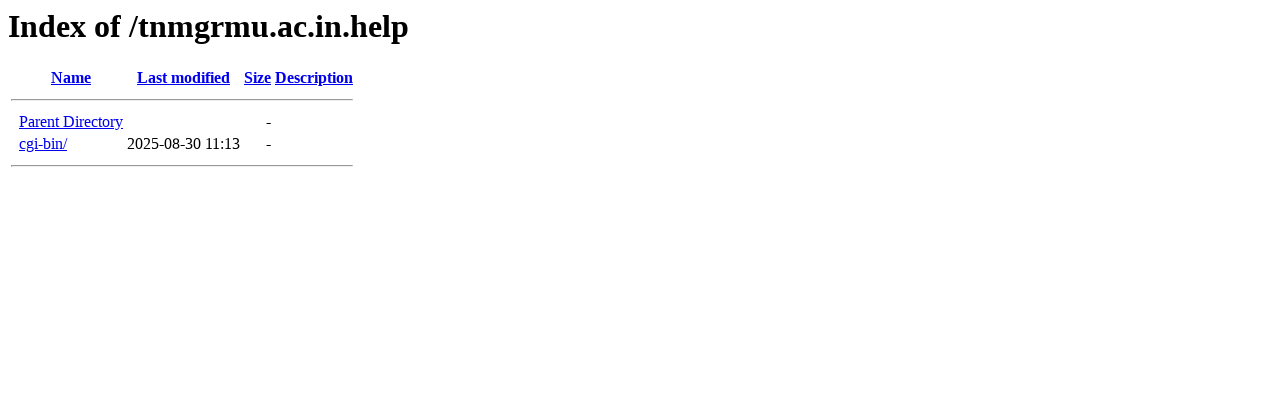

--- FILE ---
content_type: text/html;charset=ISO-8859-1
request_url: http://in.help/tnmgrmu.ac.in.help/?C=N;O=D
body_size: 802
content:
<!DOCTYPE HTML PUBLIC "-//W3C//DTD HTML 3.2 Final//EN">
<html>
 <head>
  <title>Index of /tnmgrmu.ac.in.help</title>
 </head>
 <body>
<h1>Index of /tnmgrmu.ac.in.help</h1>
  <table>
   <tr><th valign="top">&nbsp;</th><th><a href="?C=N;O=A">Name</a></th><th><a href="?C=M;O=A">Last modified</a></th><th><a href="?C=S;O=A">Size</a></th><th><a href="?C=D;O=A">Description</a></th></tr>
   <tr><th colspan="5"><hr></th></tr>
<tr><td valign="top">&nbsp;</td><td><a href="/">Parent Directory</a>       </td><td>&nbsp;</td><td align="right">  - </td><td>&nbsp;</td></tr>
<tr><td valign="top">&nbsp;</td><td><a href="cgi-bin/">cgi-bin/</a>               </td><td align="right">2025-08-30 11:13  </td><td align="right">  - </td><td>&nbsp;</td></tr>
   <tr><th colspan="5"><hr></th></tr>
</table>
</body></html>
